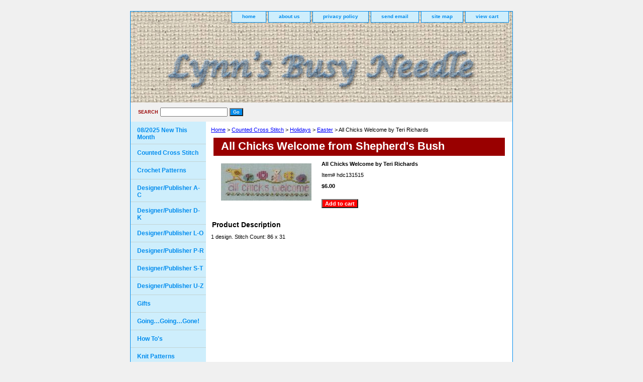

--- FILE ---
content_type: text/html
request_url: https://lynnscrossstitch.com/hdc131515.html
body_size: 3322
content:
<!DOCTYPE html PUBLIC "-//W3C//DTD XHTML 1.0 Strict//EN" "http://www.w3.org/TR/xhtml1/DTD/xhtml1-strict.dtd"><html><head><title>All Chicks Welcome from Shepherd's Bush</title><meta name="Description" content="Counted Cross Stitch, Cross stitch patterns and supplies" /><link rel="stylesheet" type="text/css" href="css-base.css" /><link rel="stylesheet" type="text/css" href="css-element.css" /><link rel="stylesheet" type="text/css" href="css-contents.css" /><link rel="stylesheet" type="text/css" href="css-edits.css" /></head><body class="vertical" id="itemtype"><script type="text/javascript" id="yfc_loader" src="https://turbifycdn.com/store/migration/loader-min-1.0.34.js?q=yhst-60727775485745&ts=1761102008&p=1&h=order.store.turbify.net"></script> <div id="ys_superbar">
	   <div id="ys_cpers">
		<div id="yscp_welcome_msg"></div>
		<div id="yscp_signin_link"></div>
		<div id="yscp_myaccount_link"></div>
		<div id="yscp_signout_link"></div>
	   </div>
	   <div id="yfc_mini"></div>
	   <div class="ys_clear"></div>
	</div>
      <div id="container"><div id="header"><ul id="nav-general"><li><a href="index.html">home</a></li><li><a href="info.html">about us</a></li><li><a href="privacypolicy.html">privacy policy</a></li><li><a href="mailto:busyneedle@comcast.net">send email</a></li><li><a href="ind.html">site map</a></li><li><a href="https://order.store.turbify.net/yhst-60727775485745/cgi-bin/wg-order?yhst-60727775485745">view cart</a></li></ul><br class="clear" /><h3 id="brandmark"><a href="index.html" title=""><img src="https://s.turbifycdn.com/aah/yhst-60727775485745/designer-publisher-u-z-1.gif" width="735" height="145" border="0" hspace="0" vspace="0" alt="" /></a></h3></div><form method="GET" action="/nsearch.html" name="searcharea" id="searcharea"><fieldset><label class="labelfield" for="searchfield"><span>Search</span><input name="query" type="text" id="query" /></label><label class="buttonlabel" for="searchsubmit"><input name="searchsubmit" type="submit" value="Go" class="ys_primary" id="searchsubmit" /><input name="vwcatalog" type="hidden" value="yhst-60727775485745" /></label></fieldset><input type="hidden" name=".autodone" value="https://lynnscrossstitch.com/hdc131515.html" /></form><div id="bodyshell"><div id="bodycontent"><div class="breadcrumbs"><a href="index.html">Home</a> &gt; <a href="counted-cross-stitch.html">Counted Cross Stitch</a> &gt; <a href="counted-cross-stitch-holidays.html">Holidays</a> &gt; <a href="counted-cross-stitch-holidays-easter.html">Easter</a> &gt; All Chicks Welcome by Teri Richards</div><div id="contentarea"><div><h1 id="item-contenttitle">All Chicks Welcome from Shepherd's Bush</h1><div id="itemarea"><a href="https://s.turbifycdn.com/aah/yhst-60727775485745/all-chicks-welcome-by-teri-richards-25.gif"><img src="https://s.turbifycdn.com/aah/yhst-60727775485745/all-chicks-welcome-by-teri-richards-28.gif" width="180" height="74" border="0" hspace="0" vspace="0" alt="All Chicks Welcome by Teri Richards" class="image-l" title="All Chicks Welcome by Teri Richards" /></a><div class="itemform productInfo"><form method="POST" action="https://order.store.turbify.net/yhst-60727775485745/cgi-bin/wg-order?yhst-60727775485745+hdc131515"><div class="itemFormName">All Chicks Welcome by Teri Richards</div><div class="code">Item# <em>hdc131515</em></div><div class="price-bold">$6.00</div><input type="submit" value="Add to cart" class="ys_primary" title="Add to cart" /><input name="vwcatalog" type="hidden" value="yhst-60727775485745" /><input name="vwitem" type="hidden" value="hdc131515" /><input type="hidden" name=".autodone" value="https://lynnscrossstitch.com/hdc131515.html" /></form></div><div style="clear:both"></div><div class="ys_promoitempage" id="ys_promoitempage" itemid="hdc131515" itemcode="hdc131515" categoryflag="0"></div></div><div id="caption"><h2 id="itempage-captiontitle">Product Description</h2><div>1 design.  Stitch Count:  86 x 31</div></div><br clear="all" /></div></div></div><div id="nav-product"><ul><li><a href="08-2025--new-this-month.html" title="08/2025  New This Month">08/2025  New This Month</a></li><li><a href="counted-cross-stitch.html" title="Counted Cross Stitch">Counted Cross Stitch</a></li><li><a href="crochet-patterns.html" title="Crochet Patterns">Crochet Patterns</a></li><li><a href="designer-publisher-a-c.html" title="Designer/Publisher A-C">Designer/Publisher A-C</a></li><li><a href="designer-publisher-d-k.html" title="Designer/Publisher D-K">Designer/Publisher D-K</a></li><li><a href="designer-publisher-l-o.html" title="Designer/Publisher L-O">Designer/Publisher L-O</a></li><li><a href="designer-publisher-p-r.html" title="Designer/Publisher P-R">Designer/Publisher P-R</a></li><li><a href="designer-publisher-s-t.html" title="Designer/Publisher S-T">Designer/Publisher S-T</a></li><li><a href="designer-publisher-u-z.html" title="Designer/Publisher U-Z">Designer/Publisher U-Z</a></li><li><a href="gifts.html" title="Gifts">Gifts</a></li><li><a href="going-going-gone-.html" title="Going�Going�Gone!">Going�Going�Gone!</a></li><li><a href="how-to-s.html" title="How To's">How To's</a></li><li><a href="knit-patterns.html" title="Knit Patterns">Knit Patterns</a></li><li><a href="knook-patterns.html" title="Knook Patterns">Knook Patterns</a></li><li><a href="new-to-lynn-s-busy-needle.html" title="New to Lynn's Busy Needle">New to Lynn's Busy Needle</a></li><li><a href="plastic-canvas-patterns.html" title="Plastic Canvas Patterns">Plastic Canvas Patterns</a></li><li><a href="punch-needle-patterns.html" title="Punch Needle Patterns">Punch Needle Patterns</a></li><li><a href="quilting-sewing-patterns.html" title="Quilting/Sewing Patterns">Quilting/Sewing Patterns</a></li><li><a href="ribbon-embroidery.html" title="Ribbon Embroidery">Ribbon Embroidery</a></li></ul><div id="htmlbottom"><div id="badge" align="center"><a href="http://smallbusiness.yahoo.com/merchant/" target="_blank"><img src="http://l.turbifycdn.com/a/i/us/smallbiz/gr/ecomby1_small.gif" width="82" height="29" border="0" align="middle" alt="ecommerce provided by Yahoo! Small Business"/></a></div></div></div></div><div id="footer"><span id="footer-links"><a href="index.html">home</a> | <a href="info.html">about us</a> | <a href="privacypolicy.html">privacy policy</a> | <a href="mailto:busyneedle@comcast.net">send email</a> | <a href="ind.html">site map</a> | <a href="https://order.store.turbify.net/yhst-60727775485745/cgi-bin/wg-order?yhst-60727775485745">view cart</a></span><span id="copyright">Copyright 2006 Your store name here. All rights reserved.	</span></div></div></body>
<script type="text/javascript">var PAGE_ATTRS = {'storeId': 'yhst-60727775485745', 'itemId': 'hdc131515', 'isOrderable': '1', 'name': 'All Chicks Welcome by Teri Richards', 'salePrice': '6.00', 'listPrice': '6.00', 'brand': '', 'model': '', 'promoted': '', 'createTime': '1761102008', 'modifiedTime': '1761102008', 'catNamePath': 'Counted Cross Stitch > Holidays > EasterP', 'upc': ''};</script><script type="text/javascript">
csell_env = 'ue1';
 var storeCheckoutDomain = 'order.store.turbify.net';
</script>

<script type="text/javascript">
  function toOSTN(node){
    if(node.hasAttributes()){
      for (const attr of node.attributes) {
        node.setAttribute(attr.name,attr.value.replace(/(us-dc1-order|us-dc2-order|order)\.(store|stores)\.([a-z0-9-]+)\.(net|com)/g, storeCheckoutDomain));
      }
    }
  };
  document.addEventListener('readystatechange', event => {
  if(typeof storeCheckoutDomain != 'undefined' && storeCheckoutDomain != "order.store.turbify.net"){
    if (event.target.readyState === "interactive") {
      fromOSYN = document.getElementsByTagName('form');
        for (let i = 0; i < fromOSYN.length; i++) {
          toOSTN(fromOSYN[i]);
        }
      }
    }
  });
</script>
<script type="text/javascript">
// Begin Store Generated Code
 </script> <script type="text/javascript" src="https://s.turbifycdn.com/lq/ult/ylc_1.9.js" ></script> <script type="text/javascript" src="https://s.turbifycdn.com/ae/lib/smbiz/store/csell/beacon-a9518fc6e4.js" >
</script>
<script type="text/javascript">
// Begin Store Generated Code
 csell_page_data = {}; csell_page_rec_data = []; ts='TOK_STORE_ID';
</script>
<script type="text/javascript">
// Begin Store Generated Code
function csell_GLOBAL_INIT_TAG() { var csell_token_map = {}; csell_token_map['TOK_SPACEID'] = '2022276099'; csell_token_map['TOK_URL'] = ''; csell_token_map['TOK_STORE_ID'] = 'yhst-60727775485745'; csell_token_map['TOK_ITEM_ID_LIST'] = 'hdc131515'; csell_token_map['TOK_ORDER_HOST'] = 'order.store.turbify.net'; csell_token_map['TOK_BEACON_TYPE'] = 'prod'; csell_token_map['TOK_RAND_KEY'] = 't'; csell_token_map['TOK_IS_ORDERABLE'] = '1';  c = csell_page_data; var x = (typeof storeCheckoutDomain == 'string')?storeCheckoutDomain:'order.store.turbify.net'; var t = csell_token_map; c['s'] = t['TOK_SPACEID']; c['url'] = t['TOK_URL']; c['si'] = t[ts]; c['ii'] = t['TOK_ITEM_ID_LIST']; c['bt'] = t['TOK_BEACON_TYPE']; c['rnd'] = t['TOK_RAND_KEY']; c['io'] = t['TOK_IS_ORDERABLE']; YStore.addItemUrl = 'http%s://'+x+'/'+t[ts]+'/ymix/MetaController.html?eventName.addEvent&cartDS.shoppingcart_ROW0_m_orderItemVector_ROW0_m_itemId=%s&cartDS.shoppingcart_ROW0_m_orderItemVector_ROW0_m_quantity=1&ysco_key_cs_item=1&sectionId=ysco.cart&ysco_key_store_id='+t[ts]; } 
</script>
<script type="text/javascript">
// Begin Store Generated Code
function csell_REC_VIEW_TAG() {  var env = (typeof csell_env == 'string')?csell_env:'prod'; var p = csell_page_data; var a = '/sid='+p['si']+'/io='+p['io']+'/ii='+p['ii']+'/bt='+p['bt']+'-view'+'/en='+env; var r=Math.random(); YStore.CrossSellBeacon.renderBeaconWithRecData(p['url']+'/p/s='+p['s']+'/'+p['rnd']+'='+r+a); } 
</script>
<script type="text/javascript">
// Begin Store Generated Code
var csell_token_map = {}; csell_token_map['TOK_PAGE'] = 'p'; csell_token_map['TOK_CURR_SYM'] = '$'; csell_token_map['TOK_WS_URL'] = 'https://yhst-60727775485745.csell.store.turbify.net/cs/recommend?itemids=hdc131515&location=p'; csell_token_map['TOK_SHOW_CS_RECS'] = 'false';  var t = csell_token_map; csell_GLOBAL_INIT_TAG(); YStore.page = t['TOK_PAGE']; YStore.currencySymbol = t['TOK_CURR_SYM']; YStore.crossSellUrl = t['TOK_WS_URL']; YStore.showCSRecs = t['TOK_SHOW_CS_RECS']; </script> <script type="text/javascript" src="https://s.turbifycdn.com/ae/store/secure/recs-1.3.2.2.js" ></script> <script type="text/javascript" >
</script>
</html>
<!-- html102.prod.store.e1a.lumsb.com Mon Dec  8 10:46:20 PST 2025 -->


--- FILE ---
content_type: text/css
request_url: https://lynnscrossstitch.com/css-edits.css
body_size: 134
content:
/*Merchants--Use this file to make any edits that you wish to override styles in the main stylesheets. By making edits to this CSS file, your styles applied here will cascade and overwrite styles in the main CSS files. This will allow you to replace the entire contents of the main stylesheets should it become necessary to update those to fix styling issues with the themes without losing any of your custom styles.*/

.ys_primary{ background:#ff0000;color:#ffffff;font:bold 11px Arial,verdana,sans-serif;padding:1px 5px;text-align:center;cursor:pointer; display:inline; margin-top:10px;}
